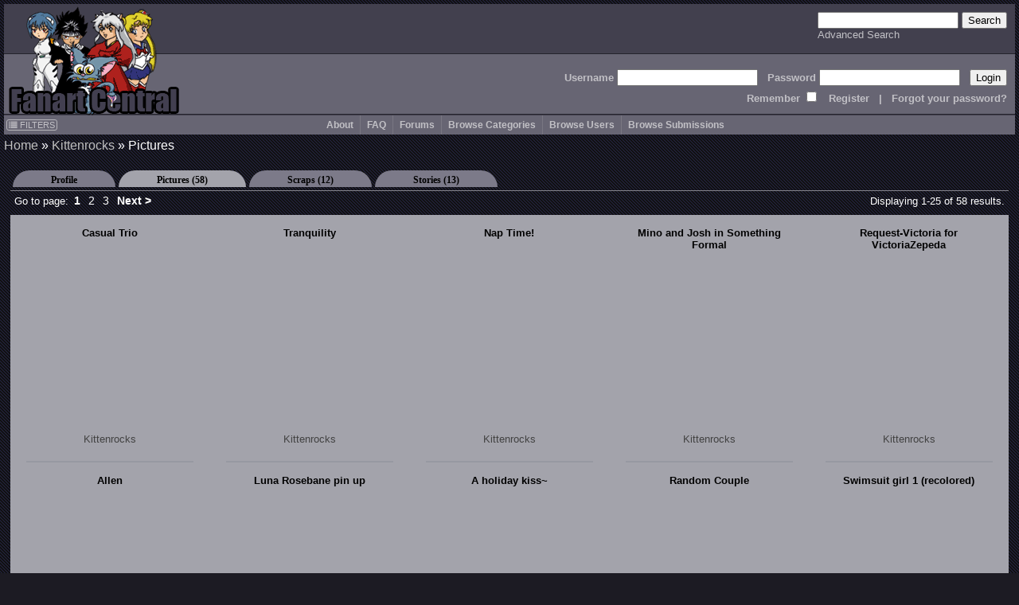

--- FILE ---
content_type: text/html; charset=UTF-8
request_url: http://www.fanart-central.net/pictures/user/Kittenrocks
body_size: 6595
content:
<!DOCTYPE html>
<html lang="en">
<head>
	<meta http-equiv="Content-type" content="text/html;charset=UTF-8" />
	<meta charset="UTF-8">
        <meta name="viewport" content="width=device-width, initial-scale=1">

	<link rel="stylesheet" type="text/css" href="/themes/default/css/default.css?ver=1654252338" title="Default CSS" />

	<link rel="shortcut icon" href="/themes/Silver/favicon.ico" type="image/x-icon" />
	<link rel="search" type="application/opensearchdescription+xml" 
		title="Search Fanart Central" 
		href="/search/OpenSearchDescription"
		/>

	<!--[if lt IE 9]>
	<script src="http://html5shiv.googlecode.com/svn/trunk/html5.js">
	</script>
	<![endif]-->	
	
	<meta name="description" content="Fanart Central is an online art gallery consisting primarily of fandom based art and fiction, but also allowing original art and fiction. The most popular of these fandoms is Anime but there are many visitors with interest in all forms of art." />	<meta name="keywords" content="fan, art, fanart, pictures, anime, cartoons, tv, movies, forum, messageboard, post, upload, image, gallery, naruto, BeyBlade, mew mew, Dragonball, Fruits Basket, Inu-Yasha, InuYasha, Naruto, Gaara, Haku, Zabuza, Hyuuga, Kakashi, sakura, One Piece, Pokemon, Rurouni, Kenshin, Sailor Moon, Shaman King, Sonic, Mew-Mew, Wolf&#039;s Rain, Witch Hunter Robin, Yu-Gi-Oh, YuGiOh, Bakura, Kaiba, Marik, Yuu Yuu Hakusho, Harry Potter, Invader Zim, Teen Titans, X-men,  Angels, Fantasy, Dragons, Elves, Fairies, Sprites, Furries, Kingdom Hearts, Sora, Riku, Zelda, Knuckles, Tails, Lord of the Rings" />	
	<link title="Kittenrocks&#039;s Pictures" rel="alternate" type="application/atom+xml" href="/feed/userPictures/username/Kittenrocks" />
<script type="text/javascript" src="//ajax.googleapis.com/ajax/libs/jquery/1.12.4/jquery.min.js"></script>
<script type="text/javascript" src="/assets/9ad5a8e0/jquery.ba-bbq.min.js"></script>
<title>Kittenrocks&#039;s Pictures - Fanart Central</title>
	<script type="text/javascript" src="/themes/default/js/util.js?ver=20170507"></script>
	
	<!-- jQuery UI added 2/18 for AP panel stuff
	<link rel="stylesheet" href="https://ajax.googleapis.com/ajax/libs/jqueryui/1.12.1/themes/smoothness/jquery-ui.css">
	<script src="https://ajax.googleapis.com/ajax/libs/jqueryui/1.12.1/jquery-ui.min.js"></script>
	-->
</head>
<body id="users_gallery">
<header>
        <a href="/site/index">
		<img src="/themes/Silver/images/logo.gif" border="0" alt="Logo" title="Logo" id="logo"/>
	</a>

    <div id="searchBox">
        <form action="/search/index" method="get">
		<input type="text" name="query" />
		<input type="submit" value="Search" />
	    <br />
	    <a class="navlink" href="/search/index">Advanced Search</a>        </form>
    </div>

    <div id='headerLogin'>
        <form action="/site/login" method="post">
<input type="hidden" value="Y0hnbmFZdUpoYkg1dVI2M35PR21FOVowMlBnN0xSM0iDjn7_QFyB6PrUncIPYqfNntwR8ZlhUigHGtsAmKv-8g==" name="YII_CSRF_TOKEN" />            Username <input type="text" name="LoginForm[username]" /> &nbsp; 
            Password <input type="password" name="LoginForm[password]" /> &nbsp; 
            <input type="submit" value="Login" />
	    <br />
                Remember <input type="checkbox" value="1" name="LoginForm[rememberMe]" style="background: #676573;" /> 
                &nbsp; <a class='navlink' href="/users/create">Register</a> &nbsp; 
                | &nbsp; <a class='navlink' href="/users/LostPassword">Forgot your password?</a>
        </form>
    </div>
</header>

<nav id="mainmenu">
	<input id="menuToggleCheckbox" type="checkbox" />
	<label for="menuToggleCheckbox" id="menuToggle">&#8801;<span>MENU</span></label>
	<div id="filtersButton"><a onClick="ths = $(this); jQuery(&#039;#FilterBox&#039;).css({top: ths.offset().top, left: ths.offset().left + ths.outerWidth() + 10}); jQuery(&#039;#FilterBox&#039;).toggle(500); return false;" href="#"><i class="fa fa-list"></i> FILTERS</a></div><aside class="box lvl1" id="FilterBox">
<h2 class="titleSemantic">Filters</h2><div class="boxheader">
<div class="boxtitle">Filters <a style="float: right;" href="#" onClick="jQuery('#FilterBox').toggle(500); return false;">X</a></div>
</div>
<div class="boxbody">
<form action="/pictures/user/Kittenrocks" method="post">
<input type="hidden" value="Y0hnbmFZdUpoYkg1dVI2M35PR21FOVowMlBnN0xSM0iDjn7_QFyB6PrUncIPYqfNntwR8ZlhUigHGtsAmKv-8g==" name="YII_CSRF_TOKEN" /><div class='filter_div rating_nudity'>
		                <label for='rating_nudity'><span style='font-size: 75%'>Show</span> Nudity <span class='rating lvl2' title=''>N</span></label><select class="ratingListBox" name="rating_nudity" id="rating_nudity">
<option value="0">None</option>
<option value="1" selected="selected">Mild Nudity</option>
<option value="2">Moderate Nudity</option>
<option value="3">Explicit Nudity</option>
</select></div><div class='filter_div rating_violence'>
		                <label for='rating_violence'><span style='font-size: 75%'>Show</span> Violence <span class='rating lvl2' title=''>V</span></label><select class="ratingListBox" name="rating_violence" id="rating_violence">
<option value="0">None</option>
<option value="1" selected="selected">Comic or Mild Violence</option>
<option value="2">Moderate Violence</option>
<option value="3">Explicit or Graphic Violence</option>
</select></div><div class='filter_div rating_profanity'>
		                <label for='rating_profanity'><span style='font-size: 75%'>Show</span> Profanity <span class='rating lvl2' title=''>L</span></label><select class="ratingListBox" name="rating_profanity" id="rating_profanity">
<option value="0">None</option>
<option value="1" selected="selected">Mild Profanity</option>
<option value="2">Moderate Profanity</option>
<option value="3">Proliferous or Severe Profanity</option>
</select></div><div class='filter_div rating_racism'>
		                <label for='rating_racism'><span style='font-size: 75%'>Show</span> Racism <span class='rating lvl2' title=''>R</span></label><select class="ratingListBox" name="rating_racism" id="rating_racism">
<option value="0">None</option>
<option value="1" selected="selected">Mild Racist themes or content</option>
<option value="2">Racist themes or content</option>
<option value="3">Strong racist themes or content</option>
</select></div><div class='filter_div rating_sex'>
		                <label for='rating_sex'><span style='font-size: 75%'>Show</span> Sexual content <span class='rating lvl2' title=''>Sx</span></label><select class="ratingListBox" name="rating_sex" id="rating_sex">
<option value="0">None</option>
<option value="1" selected="selected">Mild suggestive content</option>
<option value="2">Moderate suggestive or sexual content</option>
<option value="3">Explicit or adult sexual content</option>
</select></div><div class='filter_div rating_spoilers'>
		                <label for='rating_spoilers'><span style='font-size: 75%'>Show</span> Spoiler Warning <span class='rating lvl2' title=''>Sp</span></label><select class="ratingListBox" name="rating_spoilers" id="rating_spoilers">
<option value="0">None</option>
<option value="1" selected="selected">Mild Spoiler Warning</option>
<option value="2">Moderate Spoiler Warning</option>
<option value="3">Major Spoiler Warning</option>
</select></div><div class='filter_div rating_yaoi'>
		                <label for='rating_yaoi'><span style='font-size: 75%'>Show</span> Shonen-ai / Yaoi <span class='rating lvl2' title='Shonen-ai (male homosexual) context'>♂♂</span></label><input type="hidden" value="0" name="rating_yaoi" /><input class="ratingCheckbox" checked="checked" type="checkbox" value="1" name="rating_yaoi" id="rating_yaoi" /></div><div class='filter_div rating_yuri'>
		                <label for='rating_yuri'><span style='font-size: 75%'>Show</span> Shoujo-ai / Yuri <span class='rating lvl2' title='Shoujo-ai (female homosexual) context'>♀♀</span></label><input type="hidden" value="0" name="rating_yuri" /><input class="ratingCheckbox" checked="checked" type="checkbox" value="1" name="rating_yuri" id="rating_yuri" /></div><br /><div class='filter_div filter_media'><label for="filter_media">Limit Media to</label><select name="filter_media" id="filter_media">
<option value="A" selected="selected">All</option>
<optgroup label="Traditional media">
<optgroup label=".. Drawings">
<option value="1">Charcoal</option>
<option value="2">Colored Pencil / Crayon</option>
<option value="3">Ink or markers</option>
<option value="4">Oil pastels</option>
<option value="5">Graphite pencil</option>
<option value="6">Other drawing</option>
</optgroup>
<optgroup label=".. Paintings">
<option value="11">Airbrush</option>
<option value="12">Acrylics</option>
<option value="13">Oils</option>
<option value="14">Watercolor</option>
<option value="15">Other painting</option>
</optgroup>
<optgroup label=".. Crafts / Physical art">
<option value="21">Plushies</option>
<option value="22">Sculpture</option>
<option value="23">Other crafts</option>
</optgroup>
</optgroup>
<optgroup label="Digital media (CG)">
<option value="31">3D modelling</option>
<option value="33">Digital drawing or painting</option>
<option value="36">MS Paint</option>
<option value="32">Oekaki</option>
<option value="34">Pixel art</option>
<option value="35">Other digital art</option>
</optgroup>
<option value="0">Unspecified</option>
</select></div><div class='filter_div filter_order'><label for="filter_order">Sort By</label><select name="filter_order" id="filter_order">
<option value="date_new" selected="selected">Date Submitted (Newest)</option>
<option value="date_old">Date Submitted (Oldest)</option>
<option value="update_new">Date updated (Newest)</option>
<option value="update_old">Date updated (Oldest)</option>
<option value="a-z">Title A-z</option>
<option value="z-a">Title z-A</option>
<option value="views most">Views (most first)</option>
<option value="rating highest">rating (highest first)</option>
<option value="comments most">Comments (most first)</option>
<option value="faves most">Faves (most first)</option>
<option value="popularity most">Popularity (highest first)</option>
</select></div><div class='filter_div filter_type'><label for="filter_type">Limit Pictures to</label><select name="filter_type" id="filter_type">
<option value="0" selected="selected">All</option>
<option value="1">Regular Pictures</option>
<option value="2">Flash Submissions</option>
</select></div><input type="submit" name="yt0" value="Apply" id="yt0" /><input onClick="jQuery(&#039;#FilterBox&#039;).toggle(500);" name="yt1" type="button" value="Close" /></form></div>
</aside><ul id="yw3">
<li><a href="/site/about">About</a></li>
<li><a href="http://forums.fanart-central.net/viewforum.php?f=34">FAQ</a></li>
<li><a href="http://forums.fanart-central.net/">Forums</a></li>
<li><a href="/category/browse">Browse Categories</a></li>
<li><a href="/users/byletter">Browse Users</a></li>
<li onclick=";" style="cursor: pointer"><a>Browse Submissions</a>
<ul>
<li><a href="/pictures/featured">Featured Submissions</a></li>
<li><a href="/pictures/recent">Recent Submissions</a></li>
<li><a href="/pictures/popular">Popular Submissions</a></li>
<li><a href="/pictures/random">Random Submissions</a></li>
</ul>
</li>
</ul></nav>
<main>
<h1 class="titleSemantic">Pictures</h1>	
<div class="container" id="page">
	<div class="breadcrumbs">
<a href="/">Home</a> &raquo; <a href="/user/Kittenrocks/profile">Kittenrocks</a> &raquo; <span>Pictures</span></div><!-- breadcrumbs -->

	
	<div class="tabContainer"><ul class="tabs">
<li><a href="/user/Kittenrocks/profile"  >Profile</a></li>
<li><a href="/pictures/user/Kittenrocks"  class="active" >Pictures (58)</a></li>
<li><a href="/pictures/user/Kittenrocks/scraps"  >Scraps (12)</a></li>
<li><a href="/stories/user/Kittenrocks"  >Stories (13)</a></li>
</ul>
<div class="view" id="view">
<div id="yw0" class="galleryView">
<div class='galleryHeader'><div class="pager">Go to page: <ul id="yw1" class="yiiPager"><li class="first hidden"><a href="/pictures/user/Kittenrocks">&lt;&lt; First</a></li>
<li class="previous hidden"><a href="/pictures/user/Kittenrocks">&lt; Previous</a></li>
<li class="page selected"><a href="/pictures/user/Kittenrocks">1</a></li>
<li class="page"><a href="/pictures/user/Kittenrocks/page/2">2</a></li>
<li class="page"><a href="/pictures/user/Kittenrocks/page/3">3</a></li>
<li class="next"><a href="/pictures/user/Kittenrocks/page/2">Next &gt;</a></li>
<li class="last"><a href="/pictures/user/Kittenrocks/page/3">Last &gt;&gt;</a></li></ul></div>
<div class="summary">Displaying 1-25 of 58 results.</div></div>
<div class="galleryViewTable">
	<div class='thumb_square'><div class="thumbTitle"><a href="/pictures/user/Kittenrocks/837003/Casual-Trio">Casual Trio</a></div><a class="thumbLink" href="/pictures/user/Kittenrocks/837003/Casual-Trio"><span title="Casual Trio" class="thumb" style="background-image: url(http://thumbs.fanart-central.net/thumb.php?pid=837003&amp;size=350)"></span></a><div class='ratings_box'></div><a href="/user/Kittenrocks/profile">Kittenrocks</a></div><div class='thumb_square'><div class="thumbTitle"><a href="/pictures/user/Kittenrocks/829321/Tranquility">Tranquility</a></div><a class="thumbLink" href="/pictures/user/Kittenrocks/829321/Tranquility"><span title="Tranquility" class="thumb" style="background-image: url(http://thumbs.fanart-central.net/thumb.php?pid=829321&amp;size=350)"></span></a><div class='ratings_box'></div><a href="/user/Kittenrocks/profile">Kittenrocks</a></div><div class='thumb_square'><div class="thumbTitle"><a href="/pictures/user/Kittenrocks/823688/Nap-Time">Nap Time!</a></div><a class="thumbLink" href="/pictures/user/Kittenrocks/823688/Nap-Time"><span title="Nap Time!" class="thumb" style="background-image: url(http://thumbs.fanart-central.net/thumb.php?pid=823688&amp;size=350)"></span></a><div class='ratings_box'></div><a href="/user/Kittenrocks/profile">Kittenrocks</a></div><div class='thumb_square'><div class="thumbTitle"><a href="/pictures/user/Kittenrocks/812255/Mino-and-Josh-in-Something-Formal">Mino and Josh in Something Formal</a></div><a class="thumbLink" href="/pictures/user/Kittenrocks/812255/Mino-and-Josh-in-Something-Formal"><span title="Mino and Josh in Something Formal" class="thumb" style="background-image: url(http://thumbs.fanart-central.net/thumb.php?pid=812255&amp;size=350)"></span></a><div class='ratings_box'></div><a href="/user/Kittenrocks/profile">Kittenrocks</a></div><div class='thumb_square'><div class="thumbTitle"><a href="/pictures/user/Kittenrocks/811078/Request-Victoria-for-VictoriaZepeda">Request-Victoria for VictoriaZepeda</a></div><a class="thumbLink" href="/pictures/user/Kittenrocks/811078/Request-Victoria-for-VictoriaZepeda"><span title="Request-Victoria for VictoriaZepeda" class="thumb" style="background-image: url(http://thumbs.fanart-central.net/thumb.php?pid=811078&amp;size=350)"></span></a><div class='ratings_box'></div><a href="/user/Kittenrocks/profile">Kittenrocks</a></div><div class='thumb_square'><div class="thumbTitle"><a href="/pictures/user/Kittenrocks/805004/Allen">Allen</a></div><a class="thumbLink" href="/pictures/user/Kittenrocks/805004/Allen"><span title="Allen" class="thumb" style="background-image: url(http://thumbs.fanart-central.net/thumb.php?pid=805004&amp;size=350)"></span></a><div class='ratings_box'></div><a href="/user/Kittenrocks/profile">Kittenrocks</a></div><div class='thumb_square'><div class="thumbTitle"><a href="/pictures/user/Kittenrocks/804026/Luna-Rosebane-pin-up">Luna Rosebane pin up</a></div><a class="thumbLink" href="/pictures/user/Kittenrocks/804026/Luna-Rosebane-pin-up"><span title="Luna Rosebane pin up" class="thumb" style="background-image: url(http://thumbs.fanart-central.net/thumb.php?pid=804026&amp;size=350)"></span></a><div class='ratings_box'><span class='rating lvl1' title=''>N</span></div><a href="/user/Kittenrocks/profile">Kittenrocks</a></div><div class='thumb_square'><div class="thumbTitle"><a href="/pictures/user/Kittenrocks/800054/A-holiday-kiss">A holiday kiss~</a></div><a class="thumbLink" href="/pictures/user/Kittenrocks/800054/A-holiday-kiss"><span title="A holiday kiss~" class="thumb" style="background-image: url(http://thumbs.fanart-central.net/thumb.php?pid=800054&amp;size=350)"></span></a><div class='ratings_box'></div><a href="/user/Kittenrocks/profile">Kittenrocks</a></div><div class='thumb_square'><div class="thumbTitle"><a href="/pictures/user/Kittenrocks/799409/Random-Couple">Random Couple</a></div><a class="thumbLink" href="/pictures/user/Kittenrocks/799409/Random-Couple"><span title="Random Couple" class="thumb" style="background-image: url(http://thumbs.fanart-central.net/thumb.php?pid=799409&amp;size=350)"></span></a><div class='ratings_box'></div><a href="/user/Kittenrocks/profile">Kittenrocks</a></div><div class='thumb_square'><div class="thumbTitle"><a href="/pictures/user/Kittenrocks/786515/Swimsuit-girl-1-recolored">Swimsuit girl 1 (recolored)</a></div><a class="thumbLink" href="/pictures/user/Kittenrocks/786515/Swimsuit-girl-1-recolored"><span title="Swimsuit girl 1 (recolored)" class="thumb" style="background-image: url(http://thumbs.fanart-central.net/thumb.php?pid=786515&amp;size=350)"></span></a><div class='ratings_box'><span class='rating lvl1' title=''>N</span></div><a href="/user/Kittenrocks/profile">Kittenrocks</a></div><div class='thumb_square'><div class="thumbTitle"><a href="/pictures/user/Kittenrocks/783361/Doodle-collection">Doodle collection</a></div><a class="thumbLink" href="/pictures/user/Kittenrocks/783361/Doodle-collection"><span title="Doodle collection" class="thumb" style="background-image: url(http://thumbs.fanart-central.net/thumb.php?pid=783361&amp;size=350)"></span></a><div class='ratings_box'></div><a href="/user/Kittenrocks/profile">Kittenrocks</a></div><div class='thumb_square'><div class="thumbTitle"><a href="/pictures/user/Kittenrocks/782231/Mino-and-Josh-Black-Hawks">Mino and Josh-Black Hawks</a></div><a class="thumbLink" href="/pictures/user/Kittenrocks/782231/Mino-and-Josh-Black-Hawks"><span title="Mino and Josh-Black Hawks" class="thumb" style="background-image: url(http://thumbs.fanart-central.net/thumb.php?pid=782231&amp;size=350)"></span></a><div class='ratings_box'></div><a href="/user/Kittenrocks/profile">Kittenrocks</a></div><div class='thumb_square'><div class="thumbTitle"><a href="/pictures/user/Kittenrocks/780803/SkyThings-request">SkyThing&#039;s request</a></div><a class="thumbLink" href="/pictures/user/Kittenrocks/780803/SkyThings-request"><span title="SkyThing&#039;s request" class="thumb" style="background-image: url(http://thumbs.fanart-central.net/thumb.php?pid=780803&amp;size=350)"></span></a><div class='ratings_box'></div><a href="/user/Kittenrocks/profile">Kittenrocks</a></div><div class='thumb_square'><div class="thumbTitle"><a href="/pictures/user/Kittenrocks/780658/Miniko-in-red">Miniko in red</a></div><a class="thumbLink" href="/pictures/user/Kittenrocks/780658/Miniko-in-red"><span title="Miniko in red" class="thumb" style="background-image: url(http://thumbs.fanart-central.net/thumb.php?pid=780658&amp;size=350)"></span></a><div class='ratings_box'></div><a href="/user/Kittenrocks/profile">Kittenrocks</a></div><div class='thumb_square'><div class="thumbTitle"><a href="/pictures/user/Kittenrocks/780657/Valentines-Day-Art">Valentines Day Art</a></div><a class="thumbLink" href="/pictures/user/Kittenrocks/780657/Valentines-Day-Art"><span title="Valentines Day Art" class="thumb" style="background-image: url(http://thumbs.fanart-central.net/thumb.php?pid=780657&amp;size=350)"></span></a><div class='ratings_box'></div><a href="/user/Kittenrocks/profile">Kittenrocks</a></div><div class='thumb_square'><div class="thumbTitle"><a href="/pictures/user/Kittenrocks/778529/one-of-my-girls">one of my girls</a></div><a class="thumbLink" href="/pictures/user/Kittenrocks/778529/one-of-my-girls"><span title="one of my girls" class="thumb" style="background-image: url(http://thumbs.fanart-central.net/thumb.php?pid=778529&amp;size=350)"></span></a><div class='ratings_box'></div><a href="/user/Kittenrocks/profile">Kittenrocks</a></div><div class='thumb_square'><div class="thumbTitle"><a href="/pictures/user/Kittenrocks/778527/My-loveless-OC">My loveless OC</a></div><a class="thumbLink" href="/pictures/user/Kittenrocks/778527/My-loveless-OC"><span title="My loveless OC" class="thumb" style="background-image: url(http://thumbs.fanart-central.net/thumb.php?pid=778527&amp;size=350)"></span></a><div class='ratings_box'><span class='rating lvl1' title=''>N</span></div><a href="/user/Kittenrocks/profile">Kittenrocks</a></div><div class='thumb_square'><div class="thumbTitle"><a href="/pictures/user/Kittenrocks/775475/The-whole-Music-INC.-crew">The whole Music INC. crew</a></div><a class="thumbLink" href="/pictures/user/Kittenrocks/775475/The-whole-Music-INC.-crew"><span title="The whole Music INC. crew" class="thumb" style="background-image: url(http://thumbs.fanart-central.net/thumb.php?pid=775475&amp;size=350)"></span></a><div class='ratings_box'></div><a href="/user/Kittenrocks/profile">Kittenrocks</a></div><div class='thumb_square'><div class="thumbTitle"><a href="/pictures/user/Kittenrocks/770555/Older-Mino">Older Mino</a></div><a class="thumbLink" href="/pictures/user/Kittenrocks/770555/Older-Mino"><span title="Older Mino" class="thumb" style="background-image: url(http://thumbs.fanart-central.net/thumb.php?pid=770555&amp;size=350)"></span></a><div class='ratings_box'></div><a href="/user/Kittenrocks/profile">Kittenrocks</a></div><div class='thumb_square'><div class="thumbTitle"><a href="/pictures/user/Kittenrocks/764918/Gaara-X-OC-Old-Present-for-my-friend">Gaara X OC, Old Present for my friend</a></div><a class="thumbLink" href="/pictures/user/Kittenrocks/764918/Gaara-X-OC-Old-Present-for-my-friend"><span title="Gaara X OC, Old Present for my friend" class="thumb" style="background-image: url(http://thumbs.fanart-central.net/thumb.php?pid=764918&amp;size=350)"></span></a><div class='ratings_box'><span class='rating lvl1' title=''>N</span></div><a href="/user/Kittenrocks/profile">Kittenrocks</a></div><div class='thumb_square'><div class="thumbTitle"><a href="/pictures/user/Kittenrocks/764916/Swimsuit-girl-2">Swimsuit girl 2</a></div><a class="thumbLink" href="/pictures/user/Kittenrocks/764916/Swimsuit-girl-2"><span title="Swimsuit girl 2" class="thumb" style="background-image: url(http://thumbs.fanart-central.net/thumb.php?pid=764916&amp;size=350)"></span></a><div class='ratings_box'><span class='rating lvl1' title=''>N</span></div><a href="/user/Kittenrocks/profile">Kittenrocks</a></div><div class='thumb_square'><div class="thumbTitle"><a href="/pictures/user/Kittenrocks/764915/Swimsuit-girl-1">Swimsuit girl 1</a></div><a class="thumbLink" href="/pictures/user/Kittenrocks/764915/Swimsuit-girl-1"><span title="Swimsuit girl 1" class="thumb" style="background-image: url(http://thumbs.fanart-central.net/thumb.php?pid=764915&amp;size=350)"></span></a><div class='ratings_box'><span class='rating lvl1' title=''>N</span></div><a href="/user/Kittenrocks/profile">Kittenrocks</a></div><div class='thumb_square'><div class="thumbTitle"><a href="/pictures/user/Kittenrocks/760807/PPG-Demoness-collection">PPG Demoness collection</a></div><a class="thumbLink" href="/pictures/user/Kittenrocks/760807/PPG-Demoness-collection"><span title="PPG Demoness collection" class="thumb" style="background-image: url(http://thumbs.fanart-central.net/thumb.php?pid=760807&amp;size=350)"></span></a><div class='ratings_box'><span class='rating lvl1' title=''>N</span></div><a href="/user/Kittenrocks/profile">Kittenrocks</a></div><div class='thumb_square'><div class="thumbTitle"><a href="/pictures/user/Kittenrocks/737253/crest-Art">crest Art</a></div><a class="thumbLink" href="/pictures/user/Kittenrocks/737253/crest-Art"><span title="crest Art" class="thumb" style="background-image: url(http://thumbs.fanart-central.net/thumb.php?pid=737253&amp;size=350)"></span></a><div class='ratings_box'><span class='rating lvl1' title=''>N</span></div><a href="/user/Kittenrocks/profile">Kittenrocks</a></div><div class='thumb_square'><div class="thumbTitle"><a href="/pictures/user/Kittenrocks/729886/Revamped-picture-3">Revamped picture #3</a></div><a class="thumbLink" href="/pictures/user/Kittenrocks/729886/Revamped-picture-3"><span title="Revamped picture #3" class="thumb" style="background-image: url(http://thumbs.fanart-central.net/thumb.php?pid=729886&amp;size=350)"></span></a><div class='ratings_box'><span class='rating lvl1' title=''>N</span></div><a href="/user/Kittenrocks/profile">Kittenrocks</a></div>
</div>

<div class='galleryFooter'><div class="pager">Go to page: <ul id="yw2" class="yiiPager"><li class="first hidden"><a href="/pictures/user/Kittenrocks">&lt;&lt; First</a></li>
<li class="previous hidden"><a href="/pictures/user/Kittenrocks">&lt; Previous</a></li>
<li class="page selected"><a href="/pictures/user/Kittenrocks">1</a></li>
<li class="page"><a href="/pictures/user/Kittenrocks/page/2">2</a></li>
<li class="page"><a href="/pictures/user/Kittenrocks/page/3">3</a></li>
<li class="next"><a href="/pictures/user/Kittenrocks/page/2">Next &gt;</a></li>
<li class="last"><a href="/pictures/user/Kittenrocks/page/3">Last &gt;&gt;</a></li></ul></div></div><div class="keys" style="display:none" title="/pictures/user/Kittenrocks"><span>837003</span><span>829321</span><span>823688</span><span>812255</span><span>811078</span><span>805004</span><span>804026</span><span>800054</span><span>799409</span><span>786515</span><span>783361</span><span>782231</span><span>780803</span><span>780658</span><span>780657</span><span>778529</span><span>778527</span><span>775475</span><span>770555</span><span>764918</span><span>764916</span><span>764915</span><span>760807</span><span>737253</span><span>729886</span></div>
</div></div></div>
</div><!-- page -->
</main>
	
<footer id="footer">
	﻿<section class="box lvl1" id="yw4">
<div class="boxbody">
Site Copyright © 2002-2026 All Rights Reserved<br />
Art and stories Copyright their artists/writers<br />
Series & Characters Copyright their respective creators/studios
<br /><!-- IPv6-test.com button BEGIN -->
<a href='http://ipv6-test.com/validate.php?url=referer'>
	<img src='/themes/default/images/button-ipv6-80x15.png' alt='ipv6 ready' title='ipv6 ready' border='0' />
</a>
<!-- IPv6-test.com button END --></div>
</section>
<script>
  (function(i,s,o,g,r,a,m){i['GoogleAnalyticsObject']=r;i[r]=i[r]||function(){
  (i[r].q=i[r].q||[]).push(arguments)},i[r].l=1*new Date();a=s.createElement(o),
  m=s.getElementsByTagName(o)[0];a.async=1;a.src=g;m.parentNode.insertBefore(a,m)
  })(window,document,'script','//www.google-analytics.com/analytics.js','ga');

  ga('create', 'UA-620339-1', 'auto');
  ga('send', 'pageview');

</script></footer>
<script type="text/javascript" src="/assets/1d01630b/listview/jquery.yiilistview.js"></script>
<script type="text/javascript">
/*<![CDATA[*/
document.write('<img src="/site/setSize?size=' + detectResolution() + '" width=0 height=0 id=detectRes>');
jQuery(function($) {
jQuery('#yw0').yiiListView({'ajaxUpdate':[],'ajaxVar':'ajax','pagerClass':'pager','loadingClass':'list\x2Dview\x2Dloading','sorterClass':'sorter','enableHistory':false});
jQuery('body').on('click','#yt0',function(){jQuery.ajax({'success':function() {location.reload();},'type':'POST','url':'\x2Fsite\x2Ffilters','cache':false,'data':jQuery(this).parents("form").serialize()});return false;});
});
/*]]>*/
</script>
</body>
</html>